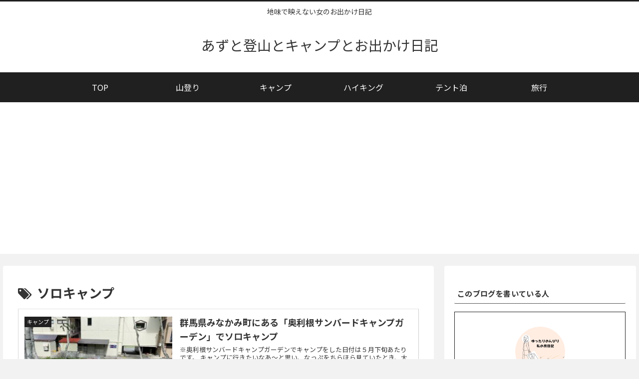

--- FILE ---
content_type: text/html; charset=utf-8
request_url: https://www.google.com/recaptcha/api2/aframe
body_size: 265
content:
<!DOCTYPE HTML><html><head><meta http-equiv="content-type" content="text/html; charset=UTF-8"></head><body><script nonce="vSw2nokwv03-12rTnUACqg">/** Anti-fraud and anti-abuse applications only. See google.com/recaptcha */ try{var clients={'sodar':'https://pagead2.googlesyndication.com/pagead/sodar?'};window.addEventListener("message",function(a){try{if(a.source===window.parent){var b=JSON.parse(a.data);var c=clients[b['id']];if(c){var d=document.createElement('img');d.src=c+b['params']+'&rc='+(localStorage.getItem("rc::a")?sessionStorage.getItem("rc::b"):"");window.document.body.appendChild(d);sessionStorage.setItem("rc::e",parseInt(sessionStorage.getItem("rc::e")||0)+1);localStorage.setItem("rc::h",'1769458206692');}}}catch(b){}});window.parent.postMessage("_grecaptcha_ready", "*");}catch(b){}</script></body></html>